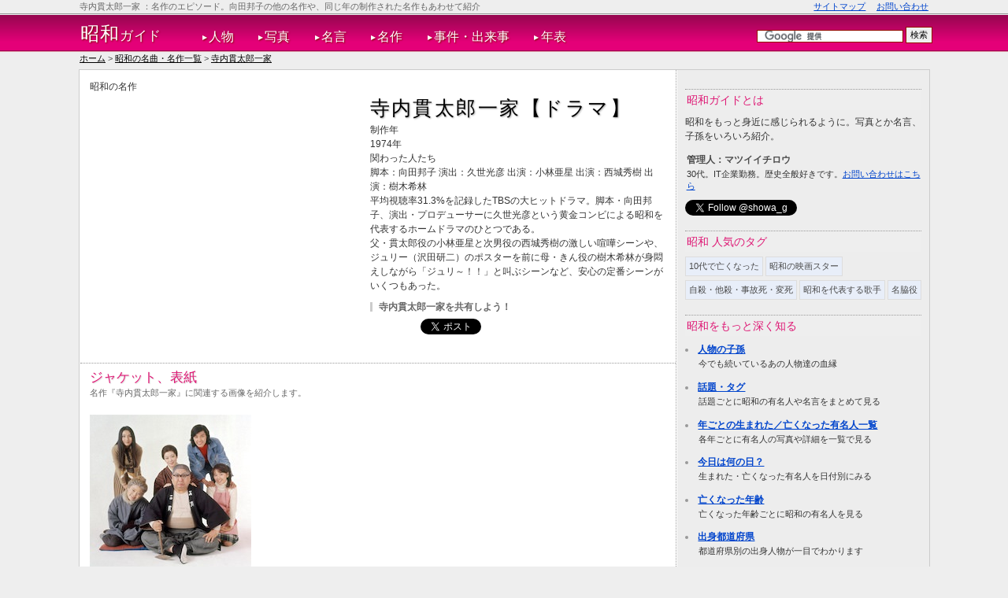

--- FILE ---
content_type: text/html; charset=UTF-8
request_url: https://showa-g.org/masterpieces/view/90
body_size: 7878
content:
<!DOCTYPE html PUBLIC "-//W3C//DTD XHTML 1.0 Transitional//EN" "http://www.w3.org/TR/xhtml1/DTD/xhtml1-transitional.dtd">
<html>
<head>
	<meta http-equiv="Content-Type" content="text/html; charset=utf-8" />	<link rel="preconnect" href="https://www.doubleclickbygoogle.com">
<link rel="preconnect" href="https://www.googletagservices.com">
<link rel="preconnect" href="https://pagead2.googlesyndication.com">
<link rel="preconnect" href="https://googleads.g.doubleclick.net">
<link rel="preconnect" href="https://www.gstatic.com">
<link rel="preconnect" href="https://t0.gstatic.com">
<link rel="preconnect" href="https://t1.gstatic.com">
<link rel="preconnect" href="https://csi.gstatic.com">
<link rel="preconnect" href="https://tpc.googlesyndication.com">
<link rel="preconnect" href="https://fonts.gstatic.com">
<link rel="preconnect" href="https://ssl.gstatic.com">
<link rel="preconnect" href="https://www.facebook.com">
<link rel="preconnect" href="https://connect.facebook.net">
<link rel="preconnect" href="https://s-static.ak.facebook.com">
<link rel="preconnect" href="https://twitter.com">
<link rel="preconnect" href="https://code.jquery.com">
<link rel="preconnect" href="https://d.line-scdn.net">
<link rel="preconnect" href="https://www.google-analytics.com">
<link rel="preconnect" href="https://www.doubleclickbygoogle.com">

	<title>
		名作『寺内貫太郎一家』（向田邦子）の評価、画像、関連名作を紹介 | 昭和ガイド	</title>
				<meta name="keywords" content="向田邦子,名曲,名作,評価,画像,昭和"/>		<meta name="description" content="向田邦子の名作『寺内貫太郎一家』を画像つきで紹介します。昭和ガイドは日本唯一の昭和時代総合サイトです。"/>			<meta property="og:title" content="名作『寺内貫太郎一家』（向田邦子）の評価、画像、関連名作を紹介 | 昭和ガイド" />
	<meta property="og:type" content="website" />
	<meta property="og:url" content="https://showa-g.org/masterpieces/view/90" />
		<meta property="og:site_name" content="昭和ガイド" />
	<meta property="og:description" content="向田邦子の名作『寺内貫太郎一家』を画像つきで紹介します。昭和ガイドは日本唯一の昭和時代総合サイトです。"> 
	<meta property="fb:app_id" content="581988791847072" />
	<meta name="twitter:card" content="summary_large_image">
	<meta name="twitter:site" content="@showa_g">
		<link rel="apple-touch-icon" href='/apple-touch-icon.jpg' />
	<link href="/favicon.ico" type="image/x-icon" rel="icon"/><link href="/favicon.ico" type="image/x-icon" rel="shortcut icon"/>	<link rel="canonical" href="https://showa-g.org/masterpieces/view/90" />
	
	<link rel="stylesheet" type="text/css" href="/guide/css/base.css"/>
	<link rel="stylesheet" type="text/css" href="/css/styles.css"/>
<link rel="stylesheet" type="text/css" href="/css/masterpieces.css"/>

	<script type="text/javascript" src="/guide/js/lazyload.min.js"></script>	<script>
		$(document).ready(function(){
			$("img.lazy").lazyload({
				effect : "fadeIn"
			});
		});
	</script>

		<script>
		(function(i,s,o,g,r,a,m){i['GoogleAnalyticsObject']=r;i[r]=i[r]||function(){
			(i[r].q=i[r].q||[]).push(arguments)},i[r].l=1*new Date();a=s.createElement(o),
			m=s.getElementsByTagName(o)[0];a.async=1;a.src=g;m.parentNode.insertBefore(a,m)
		})(window,document,'script','//www.google-analytics.com/analytics.js','ga');

		ga('create', 'UA-37479294-1', 'auto');
		ga('require', 'displayfeatures');
		ga('require', 'linkid');
		ga('send', 'pageview');
	</script>
	<script async src="https://pagead2.googlesyndication.com/pagead/js/adsbygoogle.js"></script>
	<script>
	     (adsbygoogle = window.adsbygoogle || []).push({
	          google_ad_client: "ca-pub-2600518239893000",
	          enable_page_level_ads: true
	     });
	</script>

	<!-- Reader Revenue Manager -->
	<script async type="application/javascript"
        src="https://news.google.com/swg/js/v1/swg-basic.js"></script>
	<script>
	  (self.SWG_BASIC = self.SWG_BASIC || []).push( basicSubscriptions => {
	    basicSubscriptions.init({
	      type: "NewsArticle",
	      isPartOfType: ["Product"],
	      isPartOfProductId: "CAowkJ-nDA:openaccess",
	      clientOptions: { theme: "light", lang: "ja" },
	    });
	  });
	</script>
</head>
<body>
	<div id="fb-root"></div>
	<div id='container'>
		<div id='page_top'></div>
		<div id='header'>
					<div id='headWrap'>
									<div id='headLine'>
						<h1>寺内貫太郎一家</h1>
						<p id='summary'>：名作のエピソード。向田邦子の他の名作や、同じ年の制作された名作もあわせて紹介</p>
						<ul>
							<li><a href="/sitemaps">サイトマップ</a></li>
							<li><a href="/inquiries">お問い合わせ</a></li>
						</ul>
						<br class='clear' />
					</div>
							</div>
			<div id='gNaviWrap' class='clearFix'>
				<div id='gNavi'>
					<p id='siteId'><a href="/"><span>昭和</span>ガイド</a></p>
					<ul>
						<li><span>&#x25B6;</span><a href="/men">人物</a></li>
						<li><span>&#x25B6;</span><a href="/photos">写真</a></li>
						<li><span>&#x25B6;</span><a href="/wremarks">名言</a></li>
						<li><span>&#x25B6;</span><a href="/masterpieces">名作</a></li>
						<li><span>&#x25B6;</span><a href="/events">事件・出来事</a></li>
						<li><span>&#x25B6;</span><a href="/chronologies">年表</a></li>
					</ul>
					<div id='gcs'>
						<form action="https://showa-g.org/searchs/" id="cse-search-box">
						  <div>
						    <input type="hidden" name="cx" value="partner-pub-2600518239893000:8422911904" />
						    <input type="hidden" name="cof" value="FORID:10" />
						    <input type="hidden" name="ie" value="UTF-8" />
						    <input type="text" name="q" size="25" />
						    <input type="submit" name="sa" value="検索" />
						  </div>
						</form>
						<script type="text/javascript" src="https://www.google.co.jp/coop/cse/brand?form=cse-search-box&amp;lang=ja"></script>
					</div>
				</div>
			</div>
		</div>
		<!--<p style='width:960px;margin:0 auto;text-align:center;margin-bottom:4px'><a href='http://sengoku-g.net/blog/2014/06/murashige-araki.html' target='_blank'>戦国ガイド→『【実話】荒木村重は謀反の後、意外な人生を送っていた【軍師官兵衛で人気】』をUPしました。</a></p>-->
						<p id='breadcrumb'><a href="/">ホーム</a> > <a href="/masterpieces">昭和の名曲・名作一覧</a> > <a href="/masterpieces/view/90">寺内貫太郎一家</a></p>
				</div>

		<div id='content' class='heightLineParent'>
			<div id='columnR'>
			
			
<div id='view' class='clearFix'>
	<p id='vLead'>昭和の名作</p>
	<div id= 'garbWrap' class='clearFix'>
									<div id='garbf'>
					<!-- shw_masterViewHeadRecBig -->
					<ins class="adsbygoogle"
						 style="display:inline-block;width:336px;height:280px"
						 data-ad-client="ca-pub-2600518239893000"
						 data-ad-slot="8535173108"></ins>
					<script>
						(adsbygoogle = window.adsbygoogle || []).push({});
					</script>
				</div>
							<div id='garbfc'>
			<h2 id='dH2'>寺内貫太郎一家【ドラマ】</h2>
			<dl>
				<dt>制作年</dt>
				<dd>1974年</dd>
				<dt>関わった人たち</dt>
				<dd>
									脚本：向田邦子									演出：久世光彦									出演：小林亜星									出演：西城秀樹									出演：樹木希林								</dd>
			</dl>
			<p id='bioCareer'>平均視聴率31.3%を記録したTBSの大ヒットドラマ。脚本・向田邦子、演出・プロデューサーに久世光彦という黄金コンビによる昭和を代表するホームドラマのひとつである。<br />
父・貫太郎役の小林亜星と次男役の西城秀樹の激しい喧嘩シーンや、ジュリー（沢田研二）のポスターを前に母・きん役の樹木希林が身悶えしながら「ジュリ～！！」と叫ぶシーンなど、安心の定番シーンがいくつもあった。</p>
			<p id='sTL'>寺内貫太郎一家を共有しよう！</p>
			<table id='sBT01'>
<tr>
	<td>
		<a href="https://b.hatena.ne.jp/entry/https%3A%2F%2Fshowa-g.org%2Fmasterpieces%2Fview%2F90" class="hatena-bookmark-button" data-hatena-bookmark-title="名作『寺内貫太郎一家』（向田邦子）の評価、画像、関連名作を紹介" data-hatena-bookmark-layout="standard" title="このエントリーをはてなブックマークに追加"><img src="https://b.st-hatena.com/images/entry-button/button-only.gif" alt="このエントリーをはてなブックマークに追加" width="20" height="20" style="border: none;" /></a>
	</td>
	<td>
		<a href="https://twitter.com/share" class="twitter-share-button" data-lang="ja">ツイート</a>
	</td>
	<td>
		<div class="fb-like" data-href="https://showa-g.org/masterpieces/view/90" data-layout="button_count" data-action="like" data-show-faces="false" data-share="false"></div>
	</td>
</table>        </div>
	</div>
</div>


<div class='ib'>
	<h3>ジャケット、表紙</h3>
	<p class='h3Desc'>名作『寺内貫太郎一家』に関連する画像を紹介します。</p>
	<img src="/img/01298_m.jpg" alt="『寺内貫太郎一家』のジャケット"/>
	<div class='ib'>
		<h3>寺内貫太郎一家の作者、歌手などの関係者</h3>
		<p class='h3Desc'>昭和史に残る名作の制作に携わった人たちを紹介します。</p>
									<div class='clearFix'>
					<a href="/men/view/150"><img src="/img/00162_thm.jpg" alt="向田邦子" class="pThs"/></a>					<dl class='pDet'>
						<dt><a href="/men/view/150">向田邦子</a></dt>
						<dd>脚本</dd>
						<dd>『時間ですよ』『寺内貫太郎一家』など数多くのヒット作を生み出したテレビドラマ脚本家。エッセイスト、小説家でもある。映画雑誌編集者を経験後、放送作家となり、...</dd>
					</dl>
				</div>
							<div class='clearFix'>
					<a href="/men/view/43"><img src="/img/00056_thm.jpg" alt="久世光彦" class="pThs"/></a>					<dl class='pDet'>
						<dt><a href="/men/view/43">久世光彦</a></dt>
						<dd>演出</dd>
						<dd>TVドラマの名演出家として知られる。
代表作は、TBSにて向田邦子脚本を演出した『寺内貫太郎一家』『時間ですよ』など。
また、小説やエッセイも多数残し...</dd>
					</dl>
				</div>
							<div class='clearFix'>
					<a href="/men/view/781"><img src="/img/00789_thm.jpg" alt="小林亜星" class="pThs"/></a>					<dl class='pDet'>
						<dt><a href="/men/view/781">小林亜星</a></dt>
						<dd>出演</dd>
						<dd>作曲家・作詞家として生涯に6,000曲以上の作品を残した。代表作はレナウンのCMソング「ワンサカ娘」、日立グループのCMソング『日立の樹』（この木なんの木...</dd>
					</dl>
				</div>
							<div class='clearFix'>
					<a href="/men/view/676"><img src="/img/00680_thm.jpg" alt="西城秀樹" class="pThs"/></a>					<dl class='pDet'>
						<dt><a href="/men/view/676">西城秀樹</a></dt>
						<dd>出演</dd>
						<dd>日本の歌手、俳優。郷ひろみ、野口五郎とともに「新御三家」と呼ばれ、70年代に男性トップアイドルとして絶大な人気を誇った。愛称は「ヒデキ」。本名は木本龍雄（...</dd>
					</dl>
				</div>
							<div class='clearFix'>
					<a href="/men/view/669"><img src="/img/00672_thm.jpg" alt="樹木希林" class="pThs"/></a>					<dl class='pDet'>
						<dt><a href="/men/view/669">樹木希林</a></dt>
						<dd>出演</dd>
						<dd>日本を代表する女優。本名は内田啓子、旧芸名は悠木千帆（ゆうき ちほ）。樹木希林という芸名は自ら考えて決めたもの。夫はロッケンローラーの内田裕也で長らく別居...</dd>
					</dl>
				</div>
						</div>

	<div class='ib'>
		<h3>寺内貫太郎一家と同じ年に生まれた昭和の名作</h3>
		<p class='h3Desc'>時代でみると名作同士の意外な関係が見えてきます。</p>
					<ul id='photoGallery' class='clearFix'>
									<li>
						<a href="/masterpieces/view/79"><img src="/img/01213_s.jpg" width="100" height="100" alt="東京ブギウギ"/></a>						<p><a href="/masterpieces/view/79">東京ブギウギ</a></p>
					</li>
									<li>
						<a href="/masterpieces/view/87"><img src="/img/01292_s.jpg" width="100" height="74" alt="黄色い涙"/></a>						<p><a href="/masterpieces/view/87">黄色い涙</a></p>
					</li>
							</ul>
			</div>

						<!-- shw_mastersViewFooterRWD -->
			<ins class="adsbygoogle"
				 style="display:block"
				 data-ad-client="ca-pub-2600518239893000"
				 data-ad-slot="5623435505"
				 data-ad-format="auto"></ins>
			<script>
				(adsbygoogle = window.adsbygoogle || []).push({});
			</script>
			</div>

<ul id='viewFooter'>
	<li>
		<a href="/masterpieces/view/89">←時間ですよ</a>	</li>
	<li><a href="/masterpieces">↑一覧へ戻る</a></li>
	<li>
		<a href="/masterpieces/view/91">愛染かつら→</a>	</li>
</ul>
			<div class="fb-recommendations-bar" data-href="https://showa-g.org/masterpieces/view/90" data-read-time="5" data-site="showa-g.org"></div>
			</div>
			<div id='columnL'>
				
<p class='lNH'>昭和ガイドとは</p>
昭和をもっと身近に感じられるように。写真とか名言、子孫をいろいろ紹介。
<div id='author'>
	<dl>
		<dt>管理人：マツイイチロウ</dt>
		<dd>30代。IT企業勤務。歴史全般好きです。<a href='mailto:info@bakumatsu.org'>お問い合わせはこちら</a></dd>
	</dl>
	<div>
		<a href="https://twitter.com/showa_g" class="twitter-follow-button" data-show-count="true" data-lang="en">@showa_gさんをフォロー</a>
		<div class="fb-like" data-href="https://www.facebook.com/showa.guide" data-send="true" data-layout="button_count" data-width="163" data-show-faces="false"></div>
		<div class="fb-follow" data-href="https://www.facebook.com/showa.guide" data-show-faces="true" data-width="163"></div>
	</div>
</div>


<p class='lNH'>昭和 人気のタグ</p>
<ul class='tags'>
			<li><a href="/tags/view/10代で亡くなった">10代で亡くなった</a></li>
			<li><a href="/tags/view/昭和の映画スター">昭和の映画スター</a></li>
			<li><a href="/tags/view/自殺・他殺・事故死・変死">自殺・他殺・事故死・変死</a></li>
			<li><a href="/tags/view/昭和を代表する歌手">昭和を代表する歌手</a></li>
			<li><a href="/tags/view/名脇役">名脇役</a></li>
	</ul>

<p class='lNH'>昭和をもっと深く知る</p>
<dl>
	<dt><a href="/posterities">人物の子孫</a></dt>
	<dd>今でも続いているあの人物達の血縁</dd>
	<dt><a href="/tags/">話題・タグ</a></dt>
	<dd>話題ごとに昭和の有名人や名言をまとめて見る</dd>
	<dt><a href="/years">年ごとの生まれた／亡くなった有名人一覧</a></dt>
	<dd>各年ごとに有名人の写真や詳細を一覧で見る</dd>
	<dt><a href="/calendar">今日は何の日？</a></dt>
	<dd>生まれた・亡くなった有名人を日付別にみる</dd>
	<dt><a href="/age">亡くなった年齢</a></dt>
	<dd>亡くなった年齢ごとに昭和の有名人を見る</dd>
	<dt><a href="/prefectures">出身都道府県</a></dt>
	<dd>都道府県別の出身人物が一目でわかります</dd>
	<dt><a href="/schools">出身学校、学歴</a></dt>
	<dd>出身大学、高校ごとに見る有名人の意外な学歴</dd>
	<dt><a href="/episodes">エピソード</a></dt>
	<dd>意外！？偉人に親しみがもてる逸話を紹介します</dd>
	<dt><a href="/places">記念館・銅像</a></dt>
	<dd>昭和の有名人にゆかりがある場所</dd>
</dl>

<p class='lNH'>昭和ガイドFacebook</p>
<div class="fb-like-box" data-href="http://www.facebook.com/showa.guide" data-width="300" data-height="250" data-show-faces="true" data-border-color="#EDEDED" data-stream="false" data-header="true"></div>

<ul style='color:#999;margin-left:1.2em;padding:2px;'>
  <li><a href="/policies/privacy">プライバシー・ポリシー</a></li>
  <li><a href="/policies/term">利用規約</a></li>
  <li><a href="/policies/legal">免責事項</a></li>
</ul>
			</div>
		</div>

		<div id='footer'>
			<div id="navFBTT">
	<a href='#'>トップへ戻る</a>
</div>

<div id='navFW'>
			<h2>関連を探す</h2>
		<p id='fbc'><a href="/">ホーム</a> > <a href="/masterpieces">昭和の名曲・名作一覧</a> > <a href="/masterpieces/view/90">寺内貫太郎一家</a></p>
	
	<div id='navGF'>
		<h2>昭和時代と、他の時代をもっと知ってみる</h2>
		<p>日本の歴史をもっと身近に。昭和時代以外の人物や名言、子孫を紹介しています。</p>
				<dl>
			<dt>
				<a href="https://sengoku-g.net/" target='_blank'>
					<img src="https://sengoku-g.net/img/thumb_l.jpg" width="156" height="109" alt="戦国ガイド"/>					戦国ガイド				</a>
			</dt>
							<dd><a href="https://sengoku-g.net/men">武将・大名</a></dd>
							<dd><a href="https://sengoku-g.net/crests">家紋</a></dd>
							<dd><a href="https://sengoku-g.net/wremarks">名言・辞世の句</a></dd>
							<dd><a href="https://sengoku-g.net/events">年表・歴史</a></dd>
							<dd><a href="https://sengoku-g.net/posterities">子孫</a></dd>
							<dd><a href="https://sengoku-g.net/tags">話題・タグ</a></dd>
							<dd><a href="https://sengoku-g.net/prefectures">出身国</a></dd>
							<dd><a href="https://sengoku-g.net/age">亡くなった年齢</a></dd>
							<dd><a href="https://sengoku-g.net/episodes">逸話</a></dd>
							<dd><a href="https://sengoku-g.net/images">肖像画・画像</a></dd>
							<dd><a href="https://sengoku-g.net/productions">大河ドラマ・映画</a></dd>
							<dd><a href="https://sengoku-g.net/actors">出演俳優</a></dd>
							<dd><a href="https://sengoku-g.net/animegames">アニメ・ゲーム</a></dd>
							<dd><a href="https://sengoku-g.net/vactors">出演声優</a></dd>
							<dd><a href="https://sengoku-g.net/sitemaps">サイトマップ</a></dd>
						</dl>
				<dl>
			<dt>
				<a href="https://edo-g.com/" target='_blank'>
					<img src="https://edo-g.com/img/thumb_l.jpg" width="156" height="109" alt="江戸ガイド"/>					江戸ガイド				</a>
			</dt>
							<dd><a href="https://edo-g.com/men">人物</a></dd>
							<dd><a href="https://edo-g.com/images">肖像画・画像</a></dd>
							<dd><a href="https://edo-g.com/wremarks">名言・辞世の句</a></dd>
							<dd><a href="https://edo-g.com/events">事件・出来事</a></dd>
							<dd><a href="https://edo-g.com/chronologies">年表</a></dd>
							<dd><a href="https://edo-g.com/prefectures">出身国</a></dd>
							<dd><a href="https://edo-g.com/episodes">逸話</a></dd>
							<dd><a href="https://edo-g.com/posterities">子孫</a></dd>
							<dd><a href="https://edo-g.com/tags">話題・タグ</a></dd>
							<dd><a href="https://edo-g.com/productions">大河ドラマ・映画・ドラマ</a></dd>
							<dd><a href="https://edo-g.com/actors">出演俳優</a></dd>
							<dd><a href="https://edo-g.com/animegames">アニメ・ゲーム</a></dd>
							<dd><a href="https://edo-g.com/vactors">出演声優</a></dd>
							<dd><a href="https://edo-g.com/sitemaps">サイトマップ</a></dd>
						</dl>
				<dl>
			<dt>
				<a href="https://bakumatsu.org/" target='_blank'>
					<img src="https://bakumatsu.org/img/thumb_l.jpg" width="156" height="109" alt="幕末ガイド"/>					幕末ガイド				</a>
			</dt>
							<dd><a href="https://bakumatsu.org/men">志士</a></dd>
							<dd><a href="https://bakumatsu.org/photos">写真</a></dd>
							<dd><a href="https://bakumatsu.org/wremarks">名言・辞世の句</a></dd>
							<dd><a href="https://bakumatsu.org/events">事件・出来事</a></dd>
							<dd><a href="https://bakumatsu.org/chronologies">年表</a></dd>
							<dd><a href="https://bakumatsu.org/hans">藩</a></dd>
							<dd><a href="https://bakumatsu.org/calendar">今日は何の日？</a></dd>
							<dd><a href="https://bakumatsu.org/age">亡くなった年齢</a></dd>
							<dd><a href="https://bakumatsu.org/episodes">エピソード</a></dd>
							<dd><a href="https://bakumatsu.org/posterities">志士の子孫</a></dd>
							<dd><a href="https://bakumatsu.org/places">博物館・史跡・銅像</a></dd>
							<dd><a href="https://bakumatsu.org/tags">話題・タグ</a></dd>
							<dd><a href="https://bakumatsu.org/productions">大河ドラマ・映画・ドラマ</a></dd>
							<dd><a href="https://bakumatsu.org/actors">出演俳優</a></dd>
							<dd><a href="https://bakumatsu.org/animegames">アニメ・ゲーム</a></dd>
							<dd><a href="https://bakumatsu.org/vactors">出演声優</a></dd>
							<dd><a href="https://bakumatsu.org/links">リンク集</a></dd>
							<dd><a href="https://bakumatsu.org/sitemaps">サイトマップ</a></dd>
						</dl>
				<dl>
			<dt>
				<a href="https://meiji.bakumatsu.org/" target='_blank'>
					<img src="https://meiji.bakumatsu.org/img/thumb_l.jpg" width="156" height="109" alt="明治ガイド"/>					明治ガイド				</a>
			</dt>
							<dd><a href="https://meiji.bakumatsu.org/men">人物</a></dd>
							<dd><a href="https://meiji.bakumatsu.org/wars">戦争</a></dd>
							<dd><a href="https://meiji.bakumatsu.org/photos">写真</a></dd>
							<dd><a href="https://meiji.bakumatsu.org/wremarks">名言・辞世の句</a></dd>
							<dd><a href="https://meiji.bakumatsu.org/events">事件・出来事</a></dd>
							<dd><a href="https://meiji.bakumatsu.org/chronologies">年表</a></dd>
							<dd><a href="https://meiji.bakumatsu.org/posterities">子孫</a></dd>
							<dd><a href="https://meiji.bakumatsu.org/tags">話題・タグ</a></dd>
							<dd><a href="https://meiji.bakumatsu.org/calendar">今日は何の日？</a></dd>
							<dd><a href="https://meiji.bakumatsu.org/age">亡くなった年齢</a></dd>
							<dd><a href="https://meiji.bakumatsu.org/episodes">エピソード</a></dd>
							<dd><a href="https://meiji.bakumatsu.org/prefectures">出身都道府県</a></dd>
							<dd><a href="https://meiji.bakumatsu.org/places">博物館・史跡・銅像</a></dd>
							<dd><a href="https://meiji.bakumatsu.org/productions">大河ドラマ・映画・ドラマ</a></dd>
							<dd><a href="https://meiji.bakumatsu.org/actors">江戸作品 出演俳優</a></dd>
							<dd><a href="https://meiji.bakumatsu.org/sitemaps">サイトマップ</a></dd>
						</dl>
				<dl>
			<dt>
				<a href="https://taisho-g.com/" target='_blank'>
					<img src="https://taisho-g.com/img/thumb_l.jpg" width="156" height="109" alt="大正ガイド"/>					大正ガイド				</a>
			</dt>
							<dd><a href="https://taisho-g.com/men">人物</a></dd>
							<dd><a href="https://taisho-g.com/photos">写真</a></dd>
							<dd><a href="https://taisho-g.com/wremarks">名言</a></dd>
							<dd><a href="https://taisho-g.com/posterities">子孫</a></dd>
							<dd><a href="https://taisho-g.com/events">事件・出来事</a></dd>
							<dd><a href="https://taisho-g.com/chronologies">年表</a></dd>
							<dd><a href="https://taisho-g.com/episodes">エピソード</a></dd>
							<dd><a href="https://taisho-g.com/prefectures">出身都道府県</a></dd>
							<dd><a href="https://taisho-g.com/tags">話題・タグ</a></dd>
							<dd><a href="https://taisho-g.com/sitemaps">サイトマップ</a></dd>
						</dl>
				<dl class='currentSite'>
			<dt>
				<a href="https://showa-g.org/" target='_blank'>
					<img src="https://showa-g.org/img/thumb_l.jpg" width="156" height="109" alt="昭和ガイド"/>					昭和ガイド				</a>
			</dt>
							<dd><a href="https://showa-g.org/men">人物</a></dd>
							<dd><a href="https://showa-g.org/photos">写真</a></dd>
							<dd><a href="https://showa-g.org/wremarks">名言</a></dd>
							<dd><a href="https://showa-g.org/masterpieces">名作</a></dd>
							<dd><a href="https://showa-g.org/posterities">子孫</a></dd>
							<dd><a href="https://showa-g.org/events">事件・出来事</a></dd>
							<dd><a href="https://showa-g.org/chronologies">年表</a></dd>
							<dd><a href="https://showa-g.org/tags">話題・タグ</a></dd>
							<dd><a href="https://showa-g.org/years">年別の亡くなった・生まれた有名人一覧</a></dd>
							<dd><a href="https://showa-g.org/calendar">今日は何の日？</a></dd>
							<dd><a href="https://showa-g.org/age">亡くなった年齢</a></dd>
							<dd><a href="https://showa-g.org/prefectures">出身都道府県</a></dd>
							<dd><a href="https://showa-g.org/schools">出身学校、学歴</a></dd>
							<dd><a href="https://showa-g.org/episodes">エピソード</a></dd>
							<dd><a href="https://showa-g.org/places">博物館・銅像</a></dd>
							<dd><a href="https://showa-g.org/sitemaps">サイトマップ</a></dd>
						</dl>
				<dl>
			<dt>
				<a href="https://heisei-g.com/" target='_blank'>
					<img src="https://heisei-g.com/img/thumb_l.jpg" width="156" height="109" alt="平成ガイド"/>					平成ガイド				</a>
			</dt>
							<dd><a href="https://heisei-g.com/men">人物</a></dd>
							<dd><a href="https://heisei-g.com/photos">写真</a></dd>
							<dd><a href="https://heisei-g.com/wremarks">名言</a></dd>
							<dd><a href="https://heisei-g.com/masterpieces">名作</a></dd>
							<dd><a href="https://heisei-g.com/posterities">子ども・子孫</a></dd>
							<dd><a href="https://heisei-g.com/events">事件・出来事</a></dd>
							<dd><a href="https://heisei-g.com/tags">話題・タグ</a></dd>
							<dd><a href="https://heisei-g.com/years">年別の亡くなった・生まれた有名人一覧</a></dd>
							<dd><a href="https://heisei-g.com/calendar">今日は何の日？</a></dd>
							<dd><a href="https://heisei-g.com/age">亡くなった年齢</a></dd>
							<dd><a href="https://heisei-g.com/prefectures">出身都道府県</a></dd>
							<dd><a href="https://heisei-g.com/schools">出身学校、学歴</a></dd>
							<dd><a href="https://heisei-g.com/episodes">エピソード</a></dd>
							<dd><a href="https://heisei-g.com/sitemaps">サイトマップ</a></dd>
						</dl>
			</div>
</div>
		</div>
	</div>

			<!-- line SDKはヘッダで読み込み -->

	<!--  Twitter SDK -->
	<script>!function(d,s,id){var js,fjs=d.getElementsByTagName(s)[0],p=/^http:/.test(d.location)?'http':'https';if(!d.getElementById(id)){js=d.createElement(s);js.id=id;js.async=true;js.src=p+'://platform.twitter.com/widgets.js';fjs.parentNode.insertBefore(js,fjs);}}(document, 'script', 'twitter-wjs');</script>

	<!--  Facebook SDK -->
	<script>(function(d, s, id) {
			var js, fjs = d.getElementsByTagName(s)[0];
			if (d.getElementById(id)) return;
			js = d.createElement(s); js.id = id;
			js.src = "//connect.facebook.net/ja_JP/sdk.js#xfbml=1&version=v2.9&appId=581988791847072";
			fjs.parentNode.insertBefore(js, fjs);
		}(document, 'script', 'facebook-jssdk'));</script>

	<!--  hatena js -->
	<script type="text/javascript" src="https://b.st-hatena.com/js/bookmark_button.js" charset="utf-8" async="async"></script>
</body>
</html>


--- FILE ---
content_type: text/html; charset=utf-8
request_url: https://www.google.com/recaptcha/api2/aframe
body_size: 118
content:
<!DOCTYPE HTML><html><head><meta http-equiv="content-type" content="text/html; charset=UTF-8"></head><body><script nonce="PbCGXeCIEMfPfs1fQX5WLg">/** Anti-fraud and anti-abuse applications only. See google.com/recaptcha */ try{var clients={'sodar':'https://pagead2.googlesyndication.com/pagead/sodar?'};window.addEventListener("message",function(a){try{if(a.source===window.parent){var b=JSON.parse(a.data);var c=clients[b['id']];if(c){var d=document.createElement('img');d.src=c+b['params']+'&rc='+(localStorage.getItem("rc::a")?sessionStorage.getItem("rc::b"):"");window.document.body.appendChild(d);sessionStorage.setItem("rc::e",parseInt(sessionStorage.getItem("rc::e")||0)+1);localStorage.setItem("rc::h",'1769405588951');}}}catch(b){}});window.parent.postMessage("_grecaptcha_ready", "*");}catch(b){}</script></body></html>

--- FILE ---
content_type: text/css; charset=UTF-8
request_url: https://showa-g.org/guide/css/base.css
body_size: 1012
content:
@charset 'UTF-8';
/************************************
 COMMON
************************************/
/* クリアFIX */
.clearFix:after{
	content:".";
	display:block;
	height:0;
	clear:both;
	visibility:hidden;
}
.clearFix{
	display: inline-block;
}
* html .clearFix{
	height:1%;
}
.clear{
	height:0;
	line-height:0;
	clear:both;
}
.clear2{
	clear:both;
}
.right{
	text-align:right;
}
table tr td.nowrap,
table tr th.nowrap{
	white-space:nowrap;
}

/************************************
 PARTS
************************************/
/* Paging */
div#index div.paging {
	background:#EEE;
	color: #4B4B4B;
	margin:30px 0 30px;
	padding:6px;
	text-align:center;
	margin:10px auto;
}
div.paging div.disabled {
	color: #ddd;
	display: inline;
}
div.paging span {
	font-size:1.3em;
	font-weight:bold;
	padding:0 0.5em;
}
div.paging span.current {
	color: #000;
}
div.paging span a{
}

#subModules{
	margin: 17px 12px 0;
}
#subModules h2{
}
#subModules p.lead{
	margin-bottom:4px;
}
#subModules ul.tags{
	width:420px;
}
#subModules ul.tags li a{
	padding:2px 1em 2px 0;
	font-size:1.3em;
	background:none;
	border:0;
	color:#0044CC;
	text-decoration:underline;
}

#siteList{
	list-style-type:none;
	margin-bottom:20px;
}
#siteList li{
	font-size:0.9em;
	display:inline-block;
	vertical-align:top;
	width: 220px;
	margin: 10px 15px 8px 0;
	line-height:1.3;
}
#siteList li p{
	font-size:1.45em;
	font-weight:bold;
	margin-top:4px;
}
p.spLabel{
	color:#CCC;
	font-size:0.4em;
	margin-top:5px;
	letter-spacing:-0.1em;
	text-align:right;
}
#rNum{
	color:#616161;
	font-size:0.9em;
	margin-top:10px;
}
#rNum span{
	font-size:1.6em;
}
.bul{
	font-size:0.9em;
	background:#F4F4F4;
	border:1px solid #DDD;
	padding:8px;
	margin: 0 14px 10px;
}
.bul p{
	font-weight:bold;
}
.bul ul{
	margin:0 0 0 2em;
	list-style-type: disc;
}
.bul li{
	margin-bottom:0.2em;
}

/************************************
 7.フッター
************************************/
#footer {
	clear:both;
	width:1078px;
	padding-top:0.5em;
	margin:auto auto 10px;
}
#footer h2{
	text-shadow:none;
	font-size:1.35em;
}
#navFBTT{
	background-color:#DDD;
	text-align:center;
	padding:10px;
	margin-bottom:20px;
}
#navFBTT a {
	text-decoration: none;
	color:#4B4B4B;
}
#navFW{
	background-color:#FFF;
	border:1px solid #BBB;
	padding:12px;
}
#fbc{
	font-size:1.4em;
	margin-bottom:20px;
}

#navGF{
	margin:0 auto 20px;
}
#navGF p{
	color:#999;
	font-size:0.9em;
}
#navGF dl{
	display:inline-block;
	vertical-align:top;
	width:156px;
	margin:6px 0 0 0;
	padding:6px;
}
#navGF dl.currentSite{
	background-color:#f4f4f4;
	border:1px solid #DDD;
}
#navGF dl a{
	color:#4B4B4B;
}
#navGF dl a:hover{
	text-decoration:none;
	color:#E47911;
}
#navGF dl dt{
	font-size:1.3em;
	font-weight:bold;
	margin:0 10px 0 0;
}
#navGF dl dd{
	font-size:0.9em;
	display: list-item;
	list-style-type:disc;
	margin-left:1.4em;
	color:#AAA;
}

--- FILE ---
content_type: text/css
request_url: https://showa-g.org/css/masterpieces.css
body_size: 896
content:
@charset 'UTF-8';
/************************************
 VIEW
************************************/	
#view{
	padding-bottom:0;
	margin-bottom:0;
}
#photo01{
	float:left;
	margin-right:20px;
}

/************************************
 INDEX
************************************/
#mpList{
	border:0;
}
#mpList td{
	text-align:center;
	vertical-align:top;
	border:0;
	padding-left:0;
}
#mpList td div{
	margin:0 auto;
	width:178px;
	height:98px;
	padding:80px 0 0 0;
	text-align:center;
	border:1px solid #CCC;
}
#mpList td img{
	border:1px solid #CCC;
	margin:0;
}
#iDetail dt{
	font-weight:bold;
	font-size:1.1em;
}
#iDetail dd{
	font-size:0.85em;
}

/************************************
 EDIT,ADD
************************************/
#edit{
	padding-bottom:0;
	margin-bottom:0;
}
#edit #dH2 input,
#edit #kana input{
	font-size:1em;
	width:170px;
}
#edit #bioCareer textarea{
	font-size:1em;
	width:470px;
}
.attriSelect{
	width:353px !important;
	margin-bottom:20px;
}